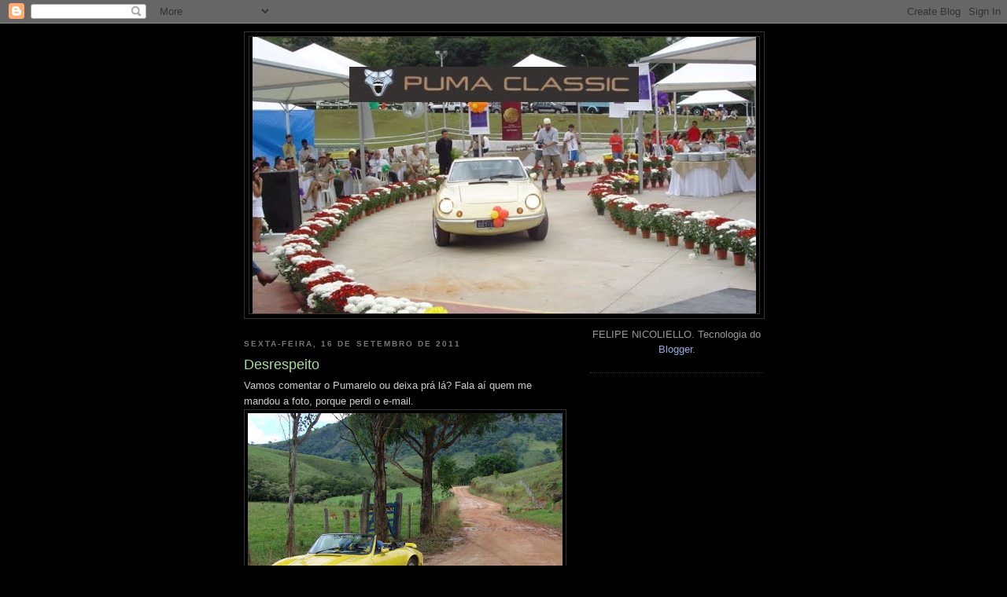

--- FILE ---
content_type: text/html; charset=UTF-8
request_url: http://www.pumaclassic.com.br/b/stats?style=WHITE_TRANSPARENT&timeRange=ALL_TIME&token=APq4FmABMyHvabGmO3GT5vsZyO_PPhV7npVuHFcJ3ZNlcB_QQOYn_o3M5H_8s3lO2sSRUroy93nqptkyThxm2dcp0H3D437J7g
body_size: 262
content:
{"total":5866693,"sparklineOptions":{"backgroundColor":{"fillOpacity":0.1,"fill":"#ffffff"},"series":[{"areaOpacity":0.3,"color":"#fff"}]},"sparklineData":[[0,53],[1,44],[2,51],[3,42],[4,49],[5,48],[6,48],[7,52],[8,77],[9,81],[10,81],[11,99],[12,81],[13,56],[14,49],[15,51],[16,52],[17,67],[18,62],[19,51],[20,74],[21,58],[22,75],[23,69],[24,57],[25,79],[26,83],[27,67],[28,65],[29,82]],"nextTickMs":54545}

--- FILE ---
content_type: text/html; charset=utf-8
request_url: https://www.google.com/recaptcha/api2/aframe
body_size: 265
content:
<!DOCTYPE HTML><html><head><meta http-equiv="content-type" content="text/html; charset=UTF-8"></head><body><script nonce="pZaksLo6cmjsxrzoM3M43w">/** Anti-fraud and anti-abuse applications only. See google.com/recaptcha */ try{var clients={'sodar':'https://pagead2.googlesyndication.com/pagead/sodar?'};window.addEventListener("message",function(a){try{if(a.source===window.parent){var b=JSON.parse(a.data);var c=clients[b['id']];if(c){var d=document.createElement('img');d.src=c+b['params']+'&rc='+(localStorage.getItem("rc::a")?sessionStorage.getItem("rc::b"):"");window.document.body.appendChild(d);sessionStorage.setItem("rc::e",parseInt(sessionStorage.getItem("rc::e")||0)+1);localStorage.setItem("rc::h",'1768682380801');}}}catch(b){}});window.parent.postMessage("_grecaptcha_ready", "*");}catch(b){}</script></body></html>